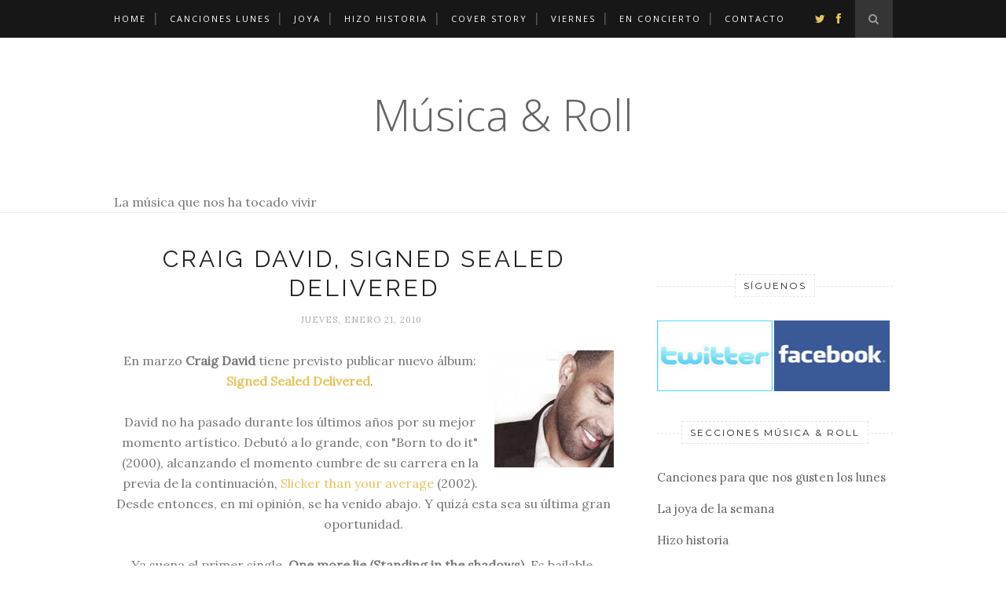

--- FILE ---
content_type: text/javascript; charset=UTF-8
request_url: https://musicanroll.lahiguera.net/feeds/posts/default/-/Craig%20David?alt=json-in-script&callback=related_results_labels_thumbs&max-results=6
body_size: 9935
content:
// API callback
related_results_labels_thumbs({"version":"1.0","encoding":"UTF-8","feed":{"xmlns":"http://www.w3.org/2005/Atom","xmlns$openSearch":"http://a9.com/-/spec/opensearchrss/1.0/","xmlns$blogger":"http://schemas.google.com/blogger/2008","xmlns$georss":"http://www.georss.org/georss","xmlns$gd":"http://schemas.google.com/g/2005","xmlns$thr":"http://purl.org/syndication/thread/1.0","id":{"$t":"tag:blogger.com,1999:blog-27010541"},"updated":{"$t":"2025-12-19T03:15:24.253+01:00"},"category":[{"term":"Canciones para que nos gusten los lunes"},{"term":"La cover story de la semana"},{"term":"La joya de la semana"},{"term":"Hizo historia"},{"term":"Por fin es viernes"},{"term":"Prince"},{"term":"Coldplay"},{"term":"U2"},{"term":"Michael Jackson"},{"term":"Arcade Fire"},{"term":"Alicia Keys"},{"term":"Rihanna"},{"term":"Lenny Kravitz"},{"term":"Ocurrió en un concierto"},{"term":"Vetusta Morla"},{"term":"Bruce Springsteen"},{"term":"La sonrisa de Julia"},{"term":"Madonna"},{"term":"Second"},{"term":"The Killers"},{"term":"Nelly Furtado"},{"term":"Pereza"},{"term":"Robbie Williams"},{"term":"Led Zeppelin"},{"term":"Beyoncé"},{"term":"Elbow"},{"term":"Kylie Minogue"},{"term":"Russian Red"},{"term":"Bruno Mars"},{"term":"Zahara"},{"term":"David Bowie"},{"term":"Kanye West"},{"term":"Keane"},{"term":"The Black Eyed Peas"},{"term":"Kings of Leon"},{"term":"Muse"},{"term":"Neil Young"},{"term":"Norah Jones"},{"term":"Raphael Saadiq"},{"term":"Shakira"},{"term":"The script"},{"term":"Amaral"},{"term":"Bunbury"},{"term":"Duffy"},{"term":"Hurts"},{"term":"Lorde"},{"term":"Love of lesbian"},{"term":"Miss Caffeina"},{"term":"Peter Gabriel"},{"term":"Rebeca Jiménez"},{"term":"Simple Minds"},{"term":"The Bright"},{"term":"The Rolling Stones"},{"term":"Arctic Monkeys"},{"term":"Ben Harper"},{"term":"Brandon Flowers"},{"term":"Cheryl"},{"term":"Depeche Mode"},{"term":"El canto del loco"},{"term":"Fábula"},{"term":"Iván Ferreiro"},{"term":"Juanes"},{"term":"Julieta Venegas"},{"term":"Jónsi"},{"term":"Lady Gaga"},{"term":"MGMT"},{"term":"Manic Street Preachers"},{"term":"Moby"},{"term":"Nena Daconte"},{"term":"Pet Shop Boys"},{"term":"Red Hot Chili Peppers"},{"term":"Seal"},{"term":"Sidonie"},{"term":"Tom Petty"},{"term":"Beck"},{"term":"Britney Spears"},{"term":"Bryan Adams"},{"term":"Christina Aguilera"},{"term":"Death Cab For Cutie"},{"term":"Editors"},{"term":"Emeli Sandé"},{"term":"Eminem"},{"term":"Erykah Badu"},{"term":"Fleetwood Mac"},{"term":"George Michael"},{"term":"Green Day"},{"term":"Guns n' Roses"},{"term":"Kate Bush"},{"term":"Lori Meyers"},{"term":"Oasis"},{"term":"Paul McCartney"},{"term":"Quique González"},{"term":"R.E.M."},{"term":"Robert Palmer"},{"term":"Sade"},{"term":"Santana"},{"term":"Slash"},{"term":"Snow Patrol"},{"term":"TV on the radio"},{"term":"Taxi"},{"term":"Terence Trent D'arby"},{"term":"The Beach Boys"},{"term":"The Chemical Brothers"},{"term":"The Cure"},{"term":"The National"},{"term":"Weezer"},{"term":"30 seconds to Mars"},{"term":"Aerosmith"},{"term":"Bob Dylan"},{"term":"Bombay Bicycle Club"},{"term":"Coque Malla"},{"term":"Corinne Bailey Rae"},{"term":"David Guetta"},{"term":"Elton John"},{"term":"Eric Clapton"},{"term":"Fabián"},{"term":"Florence and The Machine"},{"term":"Foo Fighters"},{"term":"Foster the People"},{"term":"Gossip"},{"term":"Inxs"},{"term":"James Morrison"},{"term":"Janet Jackson"},{"term":"M-Clan"},{"term":"Mala Rodríguez"},{"term":"Malú"},{"term":"Mary J. Blige"},{"term":"My chemical romance"},{"term":"My morning jacket"},{"term":"Nach"},{"term":"OneRepublic"},{"term":"Pearl Jam"},{"term":"Sam Smith"},{"term":"Sidecars"},{"term":"Simian Mobile Disco"},{"term":"Stevie Wonder"},{"term":"The Beatles"},{"term":"The Temper Trap"},{"term":"Young the Giant"},{"term":"Alanis Morissette"},{"term":"Alejandro Sanz"},{"term":"Anni B Sweet"},{"term":"Antonio Orozco"},{"term":"Antonio Vega"},{"term":"Antony and the Johnsons"},{"term":"Biffy Clyro"},{"term":"Blondie"},{"term":"Blur"},{"term":"Bon Iver"},{"term":"Bon Jovi"},{"term":"Bryan Ferry"},{"term":"CatPeople"},{"term":"Celine Dion"},{"term":"Crowded House"},{"term":"David DeMaría"},{"term":"Duran Duran"},{"term":"Empire of the sun"},{"term":"Estrella"},{"term":"Extreme"},{"term":"Fito y Fitipaldis"},{"term":"Iggy Pop"},{"term":"Jake Bugg"},{"term":"Jason Mraz"},{"term":"John Legend"},{"term":"Jorge Drexler"},{"term":"Joss Stone"},{"term":"Justin Timberlake"},{"term":"Kasabian"},{"term":"Kelly Rowland"},{"term":"La habitación roja"},{"term":"Los Planetas"},{"term":"Los Ronaldos"},{"term":"Mariah Carey"},{"term":"Marvin Gaye"},{"term":"Merche"},{"term":"Miguel Bosé"},{"term":"Miley Cyrus"},{"term":"Pablo Alborán"},{"term":"Paloma Faith"},{"term":"Paolo Nutini"},{"term":"Paul Weller"},{"term":"Placebo"},{"term":"Prefab Sprout"},{"term":"Queen"},{"term":"Rita Ora"},{"term":"Rod Stewart"},{"term":"Scissor Sisters"},{"term":"Sting"},{"term":"Supersubmarina"},{"term":"Tequila"},{"term":"The Cranberries"},{"term":"The Smashing Pumpkins"},{"term":"The Streets"},{"term":"The Strokes"},{"term":"Tina Turner"},{"term":"Vanessa Paradis"},{"term":"will.i.am"},{"term":"Adele"},{"term":"Amy MacDonald"},{"term":"Annie Lennox"},{"term":"Arizona Baby"},{"term":"Audioslave"},{"term":"Avril Lavigne"},{"term":"Beatriz Luengo"},{"term":"Belanova"},{"term":"Bill Withers"},{"term":"Bob Marley"},{"term":"Calle 13"},{"term":"Carlos Jean"},{"term":"Celtas Cortos"},{"term":"Chris Cornell"},{"term":"Cold War Kids"},{"term":"Cream"},{"term":"Dan Croll"},{"term":"Dani Martín"},{"term":"Daniel Merriweather"},{"term":"Delafe y las flores azules"},{"term":"Delafé y las flores azules"},{"term":"Dorian"},{"term":"Duncan Dhu"},{"term":"Eddie Vedder"},{"term":"Flavio Rodríguez"},{"term":"Franz Ferdinand"},{"term":"Gabriella Cilmi"},{"term":"Garbage"},{"term":"Gastelo"},{"term":"Glasvegas"},{"term":"Goldfrapp"},{"term":"Grace Jones"},{"term":"Grises"},{"term":"Indras"},{"term":"Jack White"},{"term":"Jamie Cullum"},{"term":"Jamiroquai"},{"term":"Janelle Monáe"},{"term":"Jay-Z"},{"term":"Jessie J"},{"term":"Jimi Hendrix"},{"term":"John Mayer"},{"term":"KT Tunstall"},{"term":"Kaiser Chiefs"},{"term":"Katy Perry"},{"term":"Kraftwerk"},{"term":"Lana del Rey"},{"term":"Leiva"},{"term":"Leona Lewis"},{"term":"Lou Reed"},{"term":"Lupe Fiasco"},{"term":"Macaco"},{"term":"Macy Gray"},{"term":"Maga"},{"term":"Mago de Oz"},{"term":"Maná"},{"term":"Marta Sánchez"},{"term":"Mecano"},{"term":"Metric"},{"term":"Michael Bublé"},{"term":"Midnight Oil"},{"term":"Mäbu"},{"term":"Natalie Imbruglia"},{"term":"Nirvana"},{"term":"Ocean Colour Scene"},{"term":"Phil Collins"},{"term":"Phoenix"},{"term":"Pink"},{"term":"Radiohead"},{"term":"Sia"},{"term":"Sigur Rós"},{"term":"Smoke and Jackal"},{"term":"Soraya Arnelas"},{"term":"Soundgarden"},{"term":"Stereophonics"},{"term":"Steve Winwood"},{"term":"Suede"},{"term":"Take That"},{"term":"The Kills"},{"term":"The Police"},{"term":"The Ting Tings"},{"term":"The pains of being pure at heart"},{"term":"Tom Odell"},{"term":"Underworld"},{"term":"Vampire Weekend"},{"term":"White Lies"},{"term":"Whitney Houston"},{"term":"Ximena Sariñana"},{"term":"A. R. Rahman"},{"term":"AC\/DC"},{"term":"Adam Levine"},{"term":"Alaska"},{"term":"Alex Ubago"},{"term":"Andrés Calamaro"},{"term":"Aretha Franklin"},{"term":"Ariel Rot"},{"term":"Australian Blonde"},{"term":"Azealia Banks"},{"term":"Backstreet Boys"},{"term":"Band of Skulls"},{"term":"Banks"},{"term":"Beady Eye"},{"term":"Bebe"},{"term":"Belén Arjona"},{"term":"Big Soul"},{"term":"Birdy"},{"term":"Blink-182"},{"term":"Broken Bells"},{"term":"Chairlift"},{"term":"Chvrches"},{"term":"Cooper"},{"term":"Corizonas"},{"term":"Craig David"},{"term":"Cyndi Lauper"},{"term":"Daft Punk"},{"term":"Danza Invisible"},{"term":"Delorean"},{"term":"Dido"},{"term":"Dover"},{"term":"Earth Wind and Fire"},{"term":"Eels"},{"term":"Eg White"},{"term":"Ellie Goulding"},{"term":"Embrace"},{"term":"En Vogue"},{"term":"Enrique Iglesias"},{"term":"Erasure"},{"term":"Fall Out Boy"},{"term":"Fergie"},{"term":"Fin de semana extra"},{"term":"Finley Quaye"},{"term":"Foals"},{"term":"Fuel Fandango"},{"term":"Fugees"},{"term":"Gabrielle Aplin"},{"term":"Gary Glitter"},{"term":"Gnarls Barkley"},{"term":"Gun"},{"term":"Gwen Stefani"},{"term":"Haim"},{"term":"Hockey"},{"term":"Hombres G"},{"term":"Héroes del Silencio"},{"term":"Incubus"},{"term":"Jakob Dylan"},{"term":"James Blunt"},{"term":"Jean Michel Jarre"},{"term":"Jennifer Hudson"},{"term":"Jet"},{"term":"Jill Scott"},{"term":"Joe Cocker"},{"term":"John Lennon"},{"term":"Kiesza"},{"term":"Kimbra"},{"term":"Kula Shaker"},{"term":"Lea Michele"},{"term":"Lil Wayne"},{"term":"Lily Allen"},{"term":"Linkin Park"},{"term":"London Grammar"},{"term":"Loquillo"},{"term":"Loreen"},{"term":"Luis Fonsi"},{"term":"Maldita Nerea"},{"term":"Manolo García"},{"term":"Marlango"},{"term":"Maroon 5"},{"term":"Martika"},{"term":"Mauri Sanchis"},{"term":"Mercury Rev"},{"term":"Mick Jagger"},{"term":"Mika"},{"term":"Mike Oldfield"},{"term":"Miranda"},{"term":"Mogwai"},{"term":"Mr Hudson"},{"term":"Muchachito Bombo Infierno"},{"term":"Neil Finn"},{"term":"Nek"},{"term":"New Order"},{"term":"Nicki Minaj"},{"term":"Nicole Scherzinger"},{"term":"Niños mutantes"},{"term":"Nneka"},{"term":"No doubt"},{"term":"Otis Redding"},{"term":"Owl City"},{"term":"P.M. Dawn"},{"term":"PJ Harvey"},{"term":"Parade"},{"term":"Pastora Soler"},{"term":"Paul Oakenfold"},{"term":"Peace"},{"term":"Pharrell Williams"},{"term":"Porta"},{"term":"Radio Futura"},{"term":"Ramones"},{"term":"Revólver"},{"term":"Rosana"},{"term":"Röyksopp"},{"term":"Sam Sparro"},{"term":"Sam The Sham"},{"term":"Sampha"},{"term":"Sarah Brightman"},{"term":"Scarlett Johansson"},{"term":"Selena Gomez"},{"term":"Sergio Dalma"},{"term":"Sharleen Spiteri"},{"term":"She and Him"},{"term":"Sheryl Crow"},{"term":"Shy Child"},{"term":"Simply Red"},{"term":"Sinead O'Connor"},{"term":"Squeeze"},{"term":"Sr. Nadie"},{"term":"Stealers Wheel"},{"term":"Steely Dan"},{"term":"Steppenwolf"},{"term":"Supergrass"},{"term":"Tears for Fears"},{"term":"Teenage Fanclub"},{"term":"Templeton"},{"term":"Texas"},{"term":"The Black Keys"},{"term":"The Cabriolets"},{"term":"The Chainsmokers"},{"term":"The Clash"},{"term":"The Doors"},{"term":"The Drums"},{"term":"The Eagles"},{"term":"The Fray"},{"term":"The Kinks"},{"term":"The New Pornographers"},{"term":"The Postal Service"},{"term":"The Proclaimers"},{"term":"The Prodigy"},{"term":"The Spinto Band"},{"term":"The Velvet Underground"},{"term":"The dead weather"},{"term":"The housemartins"},{"term":"The right ons"},{"term":"US3"},{"term":"Usher"},{"term":"Vega"},{"term":"We are standard"},{"term":"Wilco"},{"term":"Yazoo"},{"term":"Zenttric"},{"term":"Zodiacs"},{"term":"Zucchero"},{"term":"4 Non Blondes"},{"term":"50 Cent"},{"term":"Al Green"},{"term":"Alabama Shakes"},{"term":"Alannah Myles"},{"term":"Aleks Syntek"},{"term":"Alex Clare"},{"term":"Alice in Chains"},{"term":"Alphaville"},{"term":"AlunaGeorge"},{"term":"Amadou y Mariam"},{"term":"America"},{"term":"Amy Winehouse"},{"term":"Ana Tijoux"},{"term":"Ana Torroja"},{"term":"Anastacia"},{"term":"Andrea Corr"},{"term":"Andy Allo"},{"term":"Angela McCluskey"},{"term":"Antonio Carmona"},{"term":"Asa"},{"term":"Asia"},{"term":"Babasónicos"},{"term":"Babylon Zoo"},{"term":"Bachman-Turner Overdrive"},{"term":"Band Of Horses"},{"term":"Bangles"},{"term":"Barricada"},{"term":"Bat for Lashes"},{"term":"Belinda"},{"term":"Ben E. King"},{"term":"Beth Rowley"},{"term":"Big Mountain"},{"term":"Big Talk"},{"term":"Billy Swan"},{"term":"Björk"},{"term":"Black Sabbath"},{"term":"Blake Shelton"},{"term":"Bleachers"},{"term":"Blood Orange"},{"term":"Bob Sinclar"},{"term":"Bobby McFerrin"},{"term":"Bobby Womack"},{"term":"Bonnie Raitt"},{"term":"Boo Radleys"},{"term":"Booker T. Jones"},{"term":"Boston"},{"term":"Boy George"},{"term":"Brett Dennen"},{"term":"Brian Eno"},{"term":"Brian Hunt"},{"term":"Brian Wilson"},{"term":"Broods"},{"term":"Cake"},{"term":"Calum Scott"},{"term":"Calvin Harris"},{"term":"Cameo"},{"term":"Candy Dulfer"},{"term":"Capital cities"},{"term":"Carlos Chaouen"},{"term":"Carlos Sadness"},{"term":"Carly Rae Jepsen"},{"term":"Carrie Underwood"},{"term":"Charli XCX"},{"term":"Chelsea Lankes"},{"term":"Chet Faker"},{"term":"Chicago"},{"term":"Chila Lynn"},{"term":"Childish Gambino"},{"term":"Chris Brown"},{"term":"Chrissie Hynde"},{"term":"Christina Perri"},{"term":"Christina Rosenvinge"},{"term":"Ciara"},{"term":"Clare Maguire"},{"term":"Clean Bandit"},{"term":"CocoRosie"},{"term":"Commodores"},{"term":"Cornershop"},{"term":"Coti"},{"term":"Crash test dummies"},{"term":"Crystal Castles"},{"term":"Crystal Fighters"},{"term":"Culture Club"},{"term":"Curtis Mayfield"},{"term":"Cut Copy"},{"term":"Cyan"},{"term":"Cycle"},{"term":"Cymbals"},{"term":"Damien Rice"},{"term":"Dan Deacon"},{"term":"Dave Matthews Band"},{"term":"Dave Stewart"},{"term":"David Bisbal"},{"term":"David Crosby"},{"term":"Daya"},{"term":"Delilah"},{"term":"Delphic"},{"term":"Despistaos"},{"term":"Dexy's Midnight Runners"},{"term":"Diana Krall"},{"term":"Diana Ross"},{"term":"Disclosure"},{"term":"Dj Shadow"},{"term":"Donna Lewis"},{"term":"Drake"},{"term":"Dwight Yoakam"},{"term":"Eagles of Death Metal"},{"term":"Edurne"},{"term":"Edwyn Collins"},{"term":"Efecto Mariposa"},{"term":"El Alpinista"},{"term":"El Drogas"},{"term":"El Pescao"},{"term":"El columpio asesino"},{"term":"El sueño de Morfeo"},{"term":"Elastica"},{"term":"Elefantes"},{"term":"Elektric Music"},{"term":"Eli Paperboy Reed"},{"term":"Enya"},{"term":"Evanescence"},{"term":"Faith no more"},{"term":"Faithless"},{"term":"Feist"},{"term":"Fito Páez"},{"term":"Fixers"},{"term":"Fleet Foxes"},{"term":"Flow"},{"term":"Frank Ocean"},{"term":"Frank T"},{"term":"Frankie goes to Hollywood"},{"term":"Freak power"},{"term":"Friendly Fires"},{"term":"Future Islands"},{"term":"Gallant"},{"term":"Gary Go"},{"term":"Gavin Friday"},{"term":"Genes"},{"term":"George Baker"},{"term":"George Gershwin"},{"term":"George Harrison"},{"term":"George Thorogood"},{"term":"Georgina"},{"term":"Gil Scott Heron"},{"term":"Gisele Bundchen"},{"term":"Gordon Lightfoot"},{"term":"Gorillaz"},{"term":"Gotye"},{"term":"Grouplove"},{"term":"Guaraná"},{"term":"Guillemots"},{"term":"Haddaway"},{"term":"Herbie Hancock"},{"term":"Hercules and Love Affair"},{"term":"Hot Chip"},{"term":"How to destroy angels"},{"term":"Howling Bells"},{"term":"Hozier"},{"term":"Ian Brown"},{"term":"Iggy Azalea"},{"term":"Imagine Dragons"},{"term":"Interpol"},{"term":"IreneB"},{"term":"Iron Maiden"},{"term":"Ismael Serrano"},{"term":"J.J. Cale"},{"term":"James"},{"term":"James Brown"},{"term":"James Vincent McMorrow"},{"term":"Janis Joplin"},{"term":"Jay Z"},{"term":"Jeff Beck"},{"term":"Jennifer Lopez"},{"term":"Jessie Ware"},{"term":"Jhené Aiko"},{"term":"Jim James"},{"term":"Jimmy Cliff"},{"term":"Joan Jett \u0026 The Blackhearts"},{"term":"Joaquín Sabina"},{"term":"John Fogerty"},{"term":"Johnny Cash"},{"term":"Jonathan Wilson"},{"term":"José Mercé"},{"term":"José Padilla"},{"term":"Juan Camus"},{"term":"Julian Casablancas"},{"term":"Justin Bieber"},{"term":"KC and the Sunshine Band"},{"term":"Kate Nash"},{"term":"Katrina and the waves"},{"term":"Kele"},{"term":"Ketama"},{"term":"Kid Cudi"},{"term":"Kim Carnes"},{"term":"Kiss"},{"term":"Klaus Kinski"},{"term":"Kongos"},{"term":"Kool and the Gang"},{"term":"Kori Withers"},{"term":"Kungs"},{"term":"LMFAO"},{"term":"LP"},{"term":"La Bien Querida"},{"term":"La Musicalité"},{"term":"La dama se esconde"},{"term":"La oreja de Van Gogh"},{"term":"La unión"},{"term":"Labrinth"},{"term":"Lamont Dozier"},{"term":"Laura Marling"},{"term":"Leon Bridges"},{"term":"Leonard Bernstein"},{"term":"Lesley Gore"},{"term":"León Benavente"},{"term":"Lianne La Havas"},{"term":"Lisa Loeb"},{"term":"Local natives"},{"term":"Los Flechazos"},{"term":"Los Suaves"},{"term":"Los secretos"},{"term":"Luz Casal"},{"term":"M.A.R.S.S."},{"term":"M83"},{"term":"MIA"},{"term":"MNEK"},{"term":"Mabu"},{"term":"Madness"},{"term":"Manfred Mann's Earth Band"},{"term":"Mano Negra"},{"term":"Marc Anthony"},{"term":"Maria McKee"},{"term":"Marilyn Manson"},{"term":"Marina and the diamonds"},{"term":"Mario Winans"},{"term":"Mark Ronson"},{"term":"Marsha Ambrosius"},{"term":"Martin Solveig"},{"term":"Maryland"},{"term":"Massive attack"},{"term":"Matchbox Twenty"},{"term":"Maverick Sabre"},{"term":"Maxi Priest"},{"term":"Melon Diesel"},{"term":"Michael Kiwanuka"},{"term":"Michelle Branch"},{"term":"Miguel"},{"term":"Miguel Ríos"},{"term":"Mike and the Mechanics"},{"term":"Mikel Erentxun"},{"term":"Mikky Ekko"},{"term":"Milla Jovovich"},{"term":"Milli Vanilli"},{"term":"Miniature Tigers"},{"term":"Miriam Makeba"},{"term":"Missy Elliott"},{"term":"Modest Mouse"},{"term":"Mona"},{"term":"Morcheeba"},{"term":"NONONO"},{"term":"Nacho Vegas"},{"term":"Nada Surf"},{"term":"Najwa"},{"term":"Najwajean"},{"term":"Ne-Yo"},{"term":"Nelly"},{"term":"New Young Pony Club"},{"term":"Nico \u0026 Vinz"},{"term":"Nina Simone"},{"term":"Nine Inch Nails"},{"term":"Noah and the whale"},{"term":"Noisettes"},{"term":"OBK"},{"term":"Of Monsters and men"},{"term":"One Direction"},{"term":"Orbital"},{"term":"Orson"},{"term":"Pablo López"},{"term":"Pablo Moro"},{"term":"Palma Violets"},{"term":"Panic! at the Disco"},{"term":"Paramore"},{"term":"Pasajero"},{"term":"Pasión Vega"},{"term":"Passion Pit"},{"term":"Patrick Wolf"},{"term":"Patti Smith"},{"term":"Pavement"},{"term":"Pecker"},{"term":"Perfume Genius"},{"term":"Petite Meller"},{"term":"Phantogram"},{"term":"Pignose"},{"term":"Pink Floyd"},{"term":"Pistones"},{"term":"Pixies"},{"term":"Plastica"},{"term":"Polock"},{"term":"Porcupine Tree"},{"term":"Primal Scream"},{"term":"Puddle of Mudd"},{"term":"Pájaro Sunrise"},{"term":"Queens of the Stone Age"},{"term":"R. Kelly"},{"term":"Rafa Blas"},{"term":"Ram Jam"},{"term":"Rammstein"},{"term":"Ray LaMontagne"},{"term":"Reverend and The Makers"},{"term":"Richard Ashcroft"},{"term":"Ricky Martin"},{"term":"Robert Plant"},{"term":"Roberta Flack"},{"term":"Robyn"},{"term":"Romeo Santos"},{"term":"Rosendo"},{"term":"Roser"},{"term":"Roxette"},{"term":"Roy Orbison"},{"term":"Rubén Pozo"},{"term":"Rufus Wainwright"},{"term":"Rulo y la contrabanda"},{"term":"Rumer"},{"term":"SNAP"},{"term":"Salieri"},{"term":"Salt-N-Pepa"},{"term":"Sam Cooke"},{"term":"San Fermin"},{"term":"Scorpions"},{"term":"Seguridad Social"},{"term":"Sheppard"},{"term":"Shout Out Louds"},{"term":"Sister Sledge"},{"term":"Sixpence none the richer"},{"term":"Skip the use"},{"term":"Smash Mouth"},{"term":"Snoop Dogg"},{"term":"Sonny \u0026 Cher"},{"term":"Spacehog"},{"term":"Spiritualized"},{"term":"Sr Chinarro"},{"term":"Steve Angello"},{"term":"Steve Miller Band"},{"term":"Stone Temple Pilots"},{"term":"Sufjan Stevens"},{"term":"Sugar for sugar"},{"term":"SuperHeavy"},{"term":"Superfood"},{"term":"Supertramp"},{"term":"T. Rex"},{"term":"Taylor Swift"},{"term":"Technotronic"},{"term":"Tegan and Sara"},{"term":"Thalia"},{"term":"The 1975"},{"term":"The Blue Nile"},{"term":"The Blues Brothers"},{"term":"The Buggles"},{"term":"The Carpenters"},{"term":"The Communards"},{"term":"The Courteeners"},{"term":"The Dandy Warhols"},{"term":"The Flaming Lips"},{"term":"The Isley Brothers"},{"term":"The Knack"},{"term":"The La's"},{"term":"The Lightning Seeds"},{"term":"The Magnetic Fields"},{"term":"The Manhattan Transfer"},{"term":"The Monkees"},{"term":"The Offspring"},{"term":"The Pasadenas"},{"term":"The Pierces"},{"term":"The Presidents of the USA"},{"term":"The Pussycat Dolls"},{"term":"The Shins"},{"term":"The Spencer Davis Group"},{"term":"The Sunday Drivers"},{"term":"The Supremes"},{"term":"The Troggs"},{"term":"The Vaccines"},{"term":"The Vamps"},{"term":"The Waterboys"},{"term":"The Weeknd"},{"term":"The White Stripes"},{"term":"The Who"},{"term":"The Wombats"},{"term":"The charlatans"},{"term":"The feeling"},{"term":"The gift"},{"term":"The head and the heart"},{"term":"The naked and famous"},{"term":"The romantics"},{"term":"The silencers"},{"term":"The strange boys"},{"term":"The verve"},{"term":"The wallflowers"},{"term":"The war on drugs"},{"term":"The wild feathers"},{"term":"The xx"},{"term":"Them Crooked Vultures"},{"term":"Thumpers"},{"term":"Tiffany Page"},{"term":"Tom Jones"},{"term":"Toto"},{"term":"Toundra"},{"term":"Train"},{"term":"Travis"},{"term":"Treetop Flyers"},{"term":"Tricky"},{"term":"Triángulo de amor bizarro"},{"term":"Twenty one pilots"},{"term":"Two Door Cinema Club"},{"term":"UB 40"},{"term":"Underwater Tea Party"},{"term":"Van Halen"},{"term":"Van Morrison"},{"term":"Vanessa Carlton"},{"term":"Vaya con Dios"},{"term":"Wham"},{"term":"Wings"},{"term":"Womack \u0026 Womack"},{"term":"Womack and Womack"},{"term":"Ximena Sarinana"},{"term":"Xoel López"},{"term":"Years \u0026 Years"},{"term":"Yeasayer"},{"term":"Yellow Magic Orchestra"},{"term":"Yes"},{"term":"Young fathers"},{"term":"ZZ Top"},{"term":"Zara Larsson"},{"term":"Zola Jesus"}],"title":{"type":"text","$t":"Música \u0026amp; Roll"},"subtitle":{"type":"html","$t":"La música que nos ha tocado vivir"},"link":[{"rel":"http://schemas.google.com/g/2005#feed","type":"application/atom+xml","href":"https:\/\/musicanroll.lahiguera.net\/feeds\/posts\/default"},{"rel":"self","type":"application/atom+xml","href":"https:\/\/www.blogger.com\/feeds\/27010541\/posts\/default\/-\/Craig+David?alt=json-in-script\u0026max-results=6"},{"rel":"alternate","type":"text/html","href":"https:\/\/musicanroll.lahiguera.net\/search\/label\/Craig%20David"},{"rel":"hub","href":"http://pubsubhubbub.appspot.com/"}],"author":[{"name":{"$t":"Hugo"},"uri":{"$t":"http:\/\/www.blogger.com\/profile\/05114341261369373024"},"email":{"$t":"noreply@blogger.com"},"gd$image":{"rel":"http://schemas.google.com/g/2005#thumbnail","width":"32","height":"32","src":"\/\/blogger.googleusercontent.com\/img\/b\/R29vZ2xl\/AVvXsEjz_w_SypGRmAH9x5gnnqpz35A-4bbpU4UCbZbv4G-S5xrIzgtYr1ypX0BtQ1qahDKn1zkD4rceG0TWQHfcGB2-f1HYVU1LdSXqcJVW8UCsi9WAqd010KxX-eo4gdho_w\/s220\/DSC00213-140.jpg"}}],"generator":{"version":"7.00","uri":"http://www.blogger.com","$t":"Blogger"},"openSearch$totalResults":{"$t":"2"},"openSearch$startIndex":{"$t":"1"},"openSearch$itemsPerPage":{"$t":"6"},"entry":[{"id":{"$t":"tag:blogger.com,1999:blog-27010541.post-5925736806043451602"},"published":{"$t":"2010-01-21T11:55:00.003+01:00"},"updated":{"$t":"2010-01-21T12:09:34.276+01:00"},"category":[{"scheme":"http://www.blogger.com/atom/ns#","term":"Craig David"}],"title":{"type":"text","$t":"Craig David, Signed Sealed Delivered"},"content":{"type":"html","$t":"\u003Ca onblur=\"try {parent.deselectBloggerImageGracefully();} catch(e) {}\" href=\"https:\/\/blogger.googleusercontent.com\/img\/b\/R29vZ2xl\/AVvXsEgw_AxuGWS4mJYWH4XGadgh3abdlA37vkoWWLzzl4NE5keI2vggq_HzlWSFjhWa1wUMUbDALFihwgMoKl6ZUwBLvMzu9VqSxOI5yaarE43Gp6cEpRYi52CufBj4aeIRGrz7d5Up\/s1600-h\/_craig-david.jpg\"\u003E\u003Cimg style=\"float:right; margin:0 0 10px 10px;cursor:pointer; cursor:hand;width: 152px; height: 149px;\" src=\"https:\/\/blogger.googleusercontent.com\/img\/b\/R29vZ2xl\/AVvXsEgw_AxuGWS4mJYWH4XGadgh3abdlA37vkoWWLzzl4NE5keI2vggq_HzlWSFjhWa1wUMUbDALFihwgMoKl6ZUwBLvMzu9VqSxOI5yaarE43Gp6cEpRYi52CufBj4aeIRGrz7d5Up\/s400\/_craig-david.jpg\" border=\"0\" alt=\"Craig David\" id=\"BLOGGER_PHOTO_ID_5429148134149445218\" \/\u003E\u003C\/a\u003EEn marzo \u003Cb\u003ECraig David\u003C\/b\u003E tiene previsto publicar nuevo álbum: \u003Cb\u003E\u003Ca href=\"http:\/\/www.lahiguera.net\/musicalia\/artistas\/craig_david\/disco\/3966\"\u003ESigned Sealed Delivered\u003C\/a\u003E\u003C\/b\u003E.\u003Cbr \/\u003E\u003Cbr \/\u003EDavid no ha pasado durante los últimos años por su mejor momento artístico. Debutó a lo grande, con \"Born to do it\" (2000), alcanzando el momento cumbre de su carrera en la previa de la continuación, \u003Ca href=\"http:\/\/www.lahiguera.net\/musicalia\/artistas\/craig_david\/disco\/301\"\u003ESlicker than your average\u003C\/a\u003E (2002). Desde entonces, en mi opinión, se ha venido abajo. Y quizá esta sea su última gran oportunidad.\u003Cbr \/\u003E\u003Cbr \/\u003EYa suena el primer single, \u003Cb\u003EOne more lie (Standing in the shadows)\u003C\/b\u003E. Es bailable, animado... por una lado no está mal, pero por otro esas programaciones disco no las acabo de encajar.\u003Cbr \/\u003E\u003Cbr \/\u003E\u003Cobject width=\"353\" height=\"132\"\u003E\u003Cembed src=\"http:\/\/www.goear.com\/files\/external.swf?file=0b8aa12\" type=\"application\/x-shockwave-flash\" wmode=\"transparent\" quality=\"high\" width=\"353\" height=\"132\"\u003E\u003C\/embed\u003E\u003C\/object\u003E\u003Cbr \/\u003E\u003Cbr \/\u003EMe gustaba mucho más el sonido R\u0026B de \"Walking away\", incluida en su ópera prima, no hay color...\u003Cbr \/\u003E\u003Cbr \/\u003E\u003Cobject width=\"480\" height=\"385\"\u003E\u003Cparam name=\"movie\" value=\"http:\/\/www.youtube.com\/v\/0YCXJcoCBGI\u0026hl=es_ES\u0026fs=1\u0026rel=0\"\u003E\u003C\/param\u003E\u003Cparam name=\"allowFullScreen\" value=\"true\"\u003E\u003C\/param\u003E\u003Cparam name=\"allowscriptaccess\" value=\"always\"\u003E\u003C\/param\u003E\u003Cembed src=\"http:\/\/www.youtube.com\/v\/0YCXJcoCBGI\u0026hl=es_ES\u0026fs=1\u0026rel=0\" type=\"application\/x-shockwave-flash\" allowscriptaccess=\"always\" allowfullscreen=\"true\" width=\"480\" height=\"385\"\u003E\u003C\/embed\u003E\u003C\/object\u003E"},"link":[{"rel":"replies","type":"application/atom+xml","href":"https:\/\/musicanroll.lahiguera.net\/feeds\/5925736806043451602\/comments\/default","title":"Enviar comentarios"},{"rel":"replies","type":"text/html","href":"https:\/\/musicanroll.lahiguera.net\/2010\/01\/craig-david-signed-sealed-delivered.html#comment-form","title":"0 comentarios"},{"rel":"edit","type":"application/atom+xml","href":"https:\/\/www.blogger.com\/feeds\/27010541\/posts\/default\/5925736806043451602"},{"rel":"self","type":"application/atom+xml","href":"https:\/\/www.blogger.com\/feeds\/27010541\/posts\/default\/5925736806043451602"},{"rel":"alternate","type":"text/html","href":"https:\/\/musicanroll.lahiguera.net\/2010\/01\/craig-david-signed-sealed-delivered.html","title":"Craig David, Signed Sealed Delivered"}],"author":[{"name":{"$t":"Hugo"},"uri":{"$t":"http:\/\/www.blogger.com\/profile\/05114341261369373024"},"email":{"$t":"noreply@blogger.com"},"gd$image":{"rel":"http://schemas.google.com/g/2005#thumbnail","width":"32","height":"32","src":"\/\/blogger.googleusercontent.com\/img\/b\/R29vZ2xl\/AVvXsEjz_w_SypGRmAH9x5gnnqpz35A-4bbpU4UCbZbv4G-S5xrIzgtYr1ypX0BtQ1qahDKn1zkD4rceG0TWQHfcGB2-f1HYVU1LdSXqcJVW8UCsi9WAqd010KxX-eo4gdho_w\/s220\/DSC00213-140.jpg"}}],"media$thumbnail":{"xmlns$media":"http://search.yahoo.com/mrss/","url":"https:\/\/blogger.googleusercontent.com\/img\/b\/R29vZ2xl\/AVvXsEgw_AxuGWS4mJYWH4XGadgh3abdlA37vkoWWLzzl4NE5keI2vggq_HzlWSFjhWa1wUMUbDALFihwgMoKl6ZUwBLvMzu9VqSxOI5yaarE43Gp6cEpRYi52CufBj4aeIRGrz7d5Up\/s72-c\/_craig-david.jpg","height":"72","width":"72"},"thr$total":{"$t":"0"}},{"id":{"$t":"tag:blogger.com,1999:blog-27010541.post-6442334266641571667"},"published":{"$t":"2008-10-23T11:44:00.002+02:00"},"updated":{"$t":"2008-10-23T11:50:47.284+02:00"},"category":[{"scheme":"http://www.blogger.com/atom/ns#","term":"Alex Ubago"},{"scheme":"http://www.blogger.com/atom/ns#","term":"Craig David"}],"title":{"type":"text","$t":"Craig David, Greatest Hits"},"content":{"type":"html","$t":"\u003Ca onblur=\"try {parent.deselectBloggerImageGracefully();} catch(e) {}\" href=\"https:\/\/blogger.googleusercontent.com\/img\/b\/R29vZ2xl\/AVvXsEj30ZKOvUvIhB8_R3pbS3G4qRI2WwFmnyUZo7smoTGaV4O9ZNnoORRW6DBBcAlxMgeCCKoHxk0tQ3z5KPTh8C8cqjrTC3LdDNbSithGV2UDlL9tnTK55-WyRNaFTcrx5_kRHDCB\/s1600-h\/cdg-140.jpg\"\u003E\u003Cimg style=\"float:right; margin:0 0 10px 10px;cursor:pointer; cursor:hand;width: 140px; height: 140px;\" src=\"https:\/\/blogger.googleusercontent.com\/img\/b\/R29vZ2xl\/AVvXsEj30ZKOvUvIhB8_R3pbS3G4qRI2WwFmnyUZo7smoTGaV4O9ZNnoORRW6DBBcAlxMgeCCKoHxk0tQ3z5KPTh8C8cqjrTC3LdDNbSithGV2UDlL9tnTK55-WyRNaFTcrx5_kRHDCB\/s320\/cdg-140.jpg\" border=\"0\" alt=\"Alex Ubago y Craig David\" id=\"BLOGGER_PHOTO_ID_5260284382454839506\" \/\u003E\u003C\/a\u003ESorprendente dueto de \u003Cb\u003ECraig David\u003C\/b\u003E y \u003Cb\u003EAlex Ubago\u003C\/b\u003E para \u003Cb\u003EWalking Away\u003C\/b\u003E, uno de los temas más importantes de la carrera del artista británico y que sirve para presentar su \u003Ca href=\"http:\/\/www.lahiguera.net\/musicalia\/artistas\/craig_david\/disco\/3419\"\u003E\u003CB\u003EGreatest Hits\u003C\/B\u003E\u003C\/a\u003E en España. Por el resultado quizá mejor separados que juntos, pero entendemos que las discográficas quieran hacer este tipo de duetos para que los artistas se apoyen entre sí. La unión hace la fuerza.\u003Cbr \/\u003E\u003Cbr \/\u003ECraig David es uno de nuestros artistas favoritos, y un álbum recopilatorio quizá sea la mejor manera de acercarse a su música.\u003Cbr \/\u003E\u003Cbr \/\u003E\u003CU\u003ECanciones\u003C\/U\u003E: 1.Fill Me In; 2.7 Days; 3.Rise \u0026 Fall - con Sting; 4.Insomnia; 5.What's Your Flava?; 6.Walking Away; 7.Where's Your Love - con Tinchy Stryder; 8.You Don't Miss Your Water (Til The Well Runs Dry); 9.All The Way; 10.Just Your Imagination; 11.Don't Love You No More (I'm Sorry); 12.6 of 1 Thing; 13.Hidden Agenda; 14.Rewind; 15.Hot Stuff; 16.Walking Away - con Alex Ubago [edición española]\u003Cbr \/\u003E\u003Cbr \/\u003E\u003Cobject width=\"425\" height=\"344\"\u003E\u003Cparam name=\"movie\" value=\"http:\/\/www.youtube.com\/v\/e59-CQO_yVA\u0026color1=0xb1b1b1\u0026color2=0xcfcfcf\u0026hl=es\u0026fs=1\"\u003E\u003C\/param\u003E\u003Cparam name=\"allowFullScreen\" value=\"true\"\u003E\u003C\/param\u003E\u003Cembed src=\"http:\/\/www.youtube.com\/v\/e59-CQO_yVA\u0026color1=0xb1b1b1\u0026color2=0xcfcfcf\u0026hl=es\u0026fs=1\" type=\"application\/x-shockwave-flash\" allowfullscreen=\"true\" width=\"425\" height=\"344\"\u003E\u003C\/embed\u003E\u003C\/object\u003E"},"link":[{"rel":"replies","type":"application/atom+xml","href":"https:\/\/musicanroll.lahiguera.net\/feeds\/6442334266641571667\/comments\/default","title":"Enviar comentarios"},{"rel":"replies","type":"text/html","href":"https:\/\/musicanroll.lahiguera.net\/2008\/10\/craig-david-greatest-hits.html#comment-form","title":"0 comentarios"},{"rel":"edit","type":"application/atom+xml","href":"https:\/\/www.blogger.com\/feeds\/27010541\/posts\/default\/6442334266641571667"},{"rel":"self","type":"application/atom+xml","href":"https:\/\/www.blogger.com\/feeds\/27010541\/posts\/default\/6442334266641571667"},{"rel":"alternate","type":"text/html","href":"https:\/\/musicanroll.lahiguera.net\/2008\/10\/craig-david-greatest-hits.html","title":"Craig David, Greatest Hits"}],"author":[{"name":{"$t":"Hugo"},"uri":{"$t":"http:\/\/www.blogger.com\/profile\/05114341261369373024"},"email":{"$t":"noreply@blogger.com"},"gd$image":{"rel":"http://schemas.google.com/g/2005#thumbnail","width":"32","height":"32","src":"\/\/blogger.googleusercontent.com\/img\/b\/R29vZ2xl\/AVvXsEjz_w_SypGRmAH9x5gnnqpz35A-4bbpU4UCbZbv4G-S5xrIzgtYr1ypX0BtQ1qahDKn1zkD4rceG0TWQHfcGB2-f1HYVU1LdSXqcJVW8UCsi9WAqd010KxX-eo4gdho_w\/s220\/DSC00213-140.jpg"}}],"media$thumbnail":{"xmlns$media":"http://search.yahoo.com/mrss/","url":"https:\/\/blogger.googleusercontent.com\/img\/b\/R29vZ2xl\/AVvXsEj30ZKOvUvIhB8_R3pbS3G4qRI2WwFmnyUZo7smoTGaV4O9ZNnoORRW6DBBcAlxMgeCCKoHxk0tQ3z5KPTh8C8cqjrTC3LdDNbSithGV2UDlL9tnTK55-WyRNaFTcrx5_kRHDCB\/s72-c\/cdg-140.jpg","height":"72","width":"72"},"thr$total":{"$t":"0"}}]}});